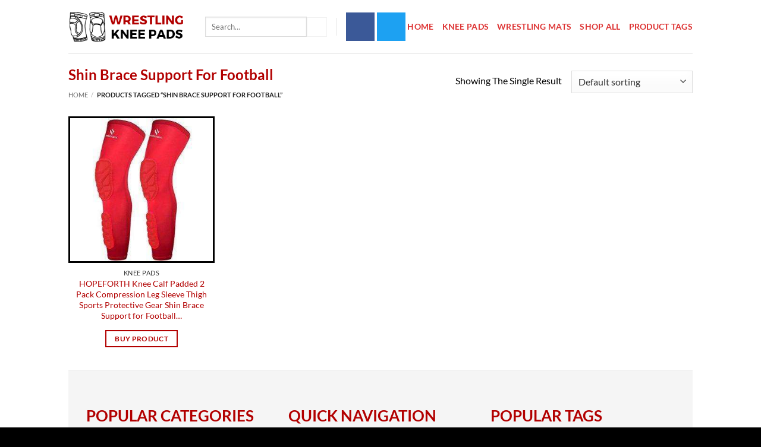

--- FILE ---
content_type: text/html; charset=UTF-8
request_url: https://wrestlingkneepads.us/product-tag/shin-brace-support-for-football/
body_size: 26079
content:
<!DOCTYPE html><html lang="en-US" class="loading-site no-js"><head><meta charset="UTF-8" /><link rel="profile" href="https://gmpg.org/xfn/11" /><link rel="pingback" href="https://wrestlingkneepads.us/xmlrpc.php" /><meta name='robots' content='index, follow, max-image-preview:large, max-snippet:-1, max-video-preview:-1' /><meta name="viewport" content="width=device-width, initial-scale=1" /> <!-- This site is optimized with the Yoast SEO plugin v26.6 - https://yoast.com/wordpress/plugins/seo/ --><title>Shop Shin Brace Support for Football Online at Lowest Prices -</title><link rel="stylesheet" id="siteground-optimizer-combined-css-47a3c5d00b72a00bb5e443ca4cd69827" href="https://wrestlingkneepads.us/wp-content/uploads/siteground-optimizer-assets/siteground-optimizer-combined-css-47a3c5d00b72a00bb5e443ca4cd69827.css" media="all" /><meta name="description" content="Shop Shin Brace Support for Football Online at Lowest Prices - Browse all types of Wrestling Knee Pads online USA. Save Up To 50% Off." /><link rel="canonical" href="https://wrestlingkneepads.us/product-tag/shin-brace-support-for-football/" /><meta property="og:locale" content="en_US" /><meta property="og:type" content="article" /><meta property="og:title" content="Shop Shin Brace Support for Football Online at Lowest Prices -" /><meta property="og:description" content="Shop Shin Brace Support for Football Online at Lowest Prices - Browse all types of Wrestling Knee Pads online USA. Save Up To 50% Off." /><meta property="og:url" content="https://wrestlingkneepads.us/product-tag/shin-brace-support-for-football/" /><meta property="og:site_name" content="Buy Wrestling Knee Pads Online USA" /><meta name="twitter:card" content="summary_large_image" /><meta name="twitter:site" content="@webstoreusa" /> <script type="application/ld+json" class="yoast-schema-graph">{"@context":"https://schema.org","@graph":[{"@type":"CollectionPage","@id":"https://wrestlingkneepads.us/product-tag/shin-brace-support-for-football/","url":"https://wrestlingkneepads.us/product-tag/shin-brace-support-for-football/","name":"Shop Shin Brace Support for Football Online at Lowest Prices -","isPartOf":{"@id":"https://wrestlingkneepads.us/#website"},"primaryImageOfPage":{"@id":"https://wrestlingkneepads.us/product-tag/shin-brace-support-for-football/#primaryimage"},"image":{"@id":"https://wrestlingkneepads.us/product-tag/shin-brace-support-for-football/#primaryimage"},"thumbnailUrl":"https://wrestlingkneepads.us/wp-content/uploads/2021/05/HOPEFORTH-Knee-Calf-Padded-2-Pack-Compression-Leg-Sleeve-Thigh-Sports-Protective-Gear-Shin-Brace-Support-for-Football-Basketball-Volleyball-Soccer-Baseball-Tennis-Youth-Kids-Adult-0.jpg","description":"Shop Shin Brace Support for Football Online at Lowest Prices - Browse all types of Wrestling Knee Pads online USA. Save Up To 50% Off.","breadcrumb":{"@id":"https://wrestlingkneepads.us/product-tag/shin-brace-support-for-football/#breadcrumb"},"inLanguage":"en-US"},{"@type":"ImageObject","inLanguage":"en-US","@id":"https://wrestlingkneepads.us/product-tag/shin-brace-support-for-football/#primaryimage","url":"https://wrestlingkneepads.us/wp-content/uploads/2021/05/HOPEFORTH-Knee-Calf-Padded-2-Pack-Compression-Leg-Sleeve-Thigh-Sports-Protective-Gear-Shin-Brace-Support-for-Football-Basketball-Volleyball-Soccer-Baseball-Tennis-Youth-Kids-Adult-0.jpg","contentUrl":"https://wrestlingkneepads.us/wp-content/uploads/2021/05/HOPEFORTH-Knee-Calf-Padded-2-Pack-Compression-Leg-Sleeve-Thigh-Sports-Protective-Gear-Shin-Brace-Support-for-Football-Basketball-Volleyball-Soccer-Baseball-Tennis-Youth-Kids-Adult-0.jpg","width":500,"height":500},{"@type":"BreadcrumbList","@id":"https://wrestlingkneepads.us/product-tag/shin-brace-support-for-football/#breadcrumb","itemListElement":[{"@type":"ListItem","position":1,"name":"Home","item":"https://wrestlingkneepads.us/"},{"@type":"ListItem","position":2,"name":"Shin Brace Support for Football"}]},{"@type":"WebSite","@id":"https://wrestlingkneepads.us/#website","url":"https://wrestlingkneepads.us/","name":"Buy Wrestling Knee Pads Online USA","description":"Buy Wrestling Knee Pads Online USA","publisher":{"@id":"https://wrestlingkneepads.us/#organization"},"potentialAction":[{"@type":"SearchAction","target":{"@type":"EntryPoint","urlTemplate":"https://wrestlingkneepads.us/?s={search_term_string}"},"query-input":{"@type":"PropertyValueSpecification","valueRequired":true,"valueName":"search_term_string"}}],"inLanguage":"en-US"},{"@type":"Organization","@id":"https://wrestlingkneepads.us/#organization","name":"Wrestling Knee Pads USA","url":"https://wrestlingkneepads.us/","logo":{"@type":"ImageObject","inLanguage":"en-US","@id":"https://wrestlingkneepads.us/#/schema/logo/image/","url":"https://wrestlingkneepads.us/wp-content/uploads/2022/08/Wrestling-Knee-Pads-USA.png","contentUrl":"https://wrestlingkneepads.us/wp-content/uploads/2022/08/Wrestling-Knee-Pads-USA.png","width":350,"height":87,"caption":"Wrestling Knee Pads USA"},"image":{"@id":"https://wrestlingkneepads.us/#/schema/logo/image/"},"sameAs":["https://www.facebook.com/onlineshoppingdealsusa","https://x.com/webstoreusa"]}]}</script> <!-- / Yoast SEO plugin. --><link rel='prefetch' href='https://wrestlingkneepads.us/wp-content/themes/flatsome/assets/js/flatsome.js?ver=e2eddd6c228105dac048' /><link rel='prefetch' href='https://wrestlingkneepads.us/wp-content/themes/flatsome/assets/js/chunk.slider.js?ver=3.20.3' /><link rel='prefetch' href='https://wrestlingkneepads.us/wp-content/themes/flatsome/assets/js/chunk.popups.js?ver=3.20.3' /><link rel='prefetch' href='https://wrestlingkneepads.us/wp-content/themes/flatsome/assets/js/chunk.tooltips.js?ver=3.20.3' /><link rel='prefetch' href='https://wrestlingkneepads.us/wp-content/themes/flatsome/assets/js/woocommerce.js?ver=1c9be63d628ff7c3ff4c' /><link rel="alternate" type="application/rss+xml" title="Buy Wrestling Knee Pads Online USA &raquo; Feed" href="https://wrestlingkneepads.us/feed/" /><link rel="alternate" type="application/rss+xml" title="Buy Wrestling Knee Pads Online USA &raquo; Shin Brace Support for Football Tag Feed" href="https://wrestlingkneepads.us/product-tag/shin-brace-support-for-football/feed/" /> <style id='wp-img-auto-sizes-contain-inline-css' type='text/css'> img:is([sizes=auto i],[sizes^="auto," i]){contain-intrinsic-size:3000px 1500px}
/*# sourceURL=wp-img-auto-sizes-contain-inline-css */ </style> <style id='wp-block-library-inline-css' type='text/css'> :root{--wp-block-synced-color:#7a00df;--wp-block-synced-color--rgb:122,0,223;--wp-bound-block-color:var(--wp-block-synced-color);--wp-editor-canvas-background:#ddd;--wp-admin-theme-color:#007cba;--wp-admin-theme-color--rgb:0,124,186;--wp-admin-theme-color-darker-10:#006ba1;--wp-admin-theme-color-darker-10--rgb:0,107,160.5;--wp-admin-theme-color-darker-20:#005a87;--wp-admin-theme-color-darker-20--rgb:0,90,135;--wp-admin-border-width-focus:2px}@media (min-resolution:192dpi){:root{--wp-admin-border-width-focus:1.5px}}.wp-element-button{cursor:pointer}:root .has-very-light-gray-background-color{background-color:#eee}:root .has-very-dark-gray-background-color{background-color:#313131}:root .has-very-light-gray-color{color:#eee}:root .has-very-dark-gray-color{color:#313131}:root .has-vivid-green-cyan-to-vivid-cyan-blue-gradient-background{background:linear-gradient(135deg,#00d084,#0693e3)}:root .has-purple-crush-gradient-background{background:linear-gradient(135deg,#34e2e4,#4721fb 50%,#ab1dfe)}:root .has-hazy-dawn-gradient-background{background:linear-gradient(135deg,#faaca8,#dad0ec)}:root .has-subdued-olive-gradient-background{background:linear-gradient(135deg,#fafae1,#67a671)}:root .has-atomic-cream-gradient-background{background:linear-gradient(135deg,#fdd79a,#004a59)}:root .has-nightshade-gradient-background{background:linear-gradient(135deg,#330968,#31cdcf)}:root .has-midnight-gradient-background{background:linear-gradient(135deg,#020381,#2874fc)}:root{--wp--preset--font-size--normal:16px;--wp--preset--font-size--huge:42px}.has-regular-font-size{font-size:1em}.has-larger-font-size{font-size:2.625em}.has-normal-font-size{font-size:var(--wp--preset--font-size--normal)}.has-huge-font-size{font-size:var(--wp--preset--font-size--huge)}.has-text-align-center{text-align:center}.has-text-align-left{text-align:left}.has-text-align-right{text-align:right}.has-fit-text{white-space:nowrap!important}#end-resizable-editor-section{display:none}.aligncenter{clear:both}.items-justified-left{justify-content:flex-start}.items-justified-center{justify-content:center}.items-justified-right{justify-content:flex-end}.items-justified-space-between{justify-content:space-between}.screen-reader-text{border:0;clip-path:inset(50%);height:1px;margin:-1px;overflow:hidden;padding:0;position:absolute;width:1px;word-wrap:normal!important}.screen-reader-text:focus{background-color:#ddd;clip-path:none;color:#444;display:block;font-size:1em;height:auto;left:5px;line-height:normal;padding:15px 23px 14px;text-decoration:none;top:5px;width:auto;z-index:100000}html :where(.has-border-color){border-style:solid}html :where([style*=border-top-color]){border-top-style:solid}html :where([style*=border-right-color]){border-right-style:solid}html :where([style*=border-bottom-color]){border-bottom-style:solid}html :where([style*=border-left-color]){border-left-style:solid}html :where([style*=border-width]){border-style:solid}html :where([style*=border-top-width]){border-top-style:solid}html :where([style*=border-right-width]){border-right-style:solid}html :where([style*=border-bottom-width]){border-bottom-style:solid}html :where([style*=border-left-width]){border-left-style:solid}html :where(img[class*=wp-image-]){height:auto;max-width:100%}:where(figure){margin:0 0 1em}html :where(.is-position-sticky){--wp-admin--admin-bar--position-offset:var(--wp-admin--admin-bar--height,0px)}@media screen and (max-width:600px){html :where(.is-position-sticky){--wp-admin--admin-bar--position-offset:0px}}
/*# sourceURL=wp-block-library-inline-css */ </style> <style id='global-styles-inline-css' type='text/css'> :root{--wp--preset--aspect-ratio--square: 1;--wp--preset--aspect-ratio--4-3: 4/3;--wp--preset--aspect-ratio--3-4: 3/4;--wp--preset--aspect-ratio--3-2: 3/2;--wp--preset--aspect-ratio--2-3: 2/3;--wp--preset--aspect-ratio--16-9: 16/9;--wp--preset--aspect-ratio--9-16: 9/16;--wp--preset--color--black: #000000;--wp--preset--color--cyan-bluish-gray: #abb8c3;--wp--preset--color--white: #ffffff;--wp--preset--color--pale-pink: #f78da7;--wp--preset--color--vivid-red: #cf2e2e;--wp--preset--color--luminous-vivid-orange: #ff6900;--wp--preset--color--luminous-vivid-amber: #fcb900;--wp--preset--color--light-green-cyan: #7bdcb5;--wp--preset--color--vivid-green-cyan: #00d084;--wp--preset--color--pale-cyan-blue: #8ed1fc;--wp--preset--color--vivid-cyan-blue: #0693e3;--wp--preset--color--vivid-purple: #9b51e0;--wp--preset--color--primary: #b20000;--wp--preset--color--secondary: #ffffff;--wp--preset--color--success: #627D47;--wp--preset--color--alert: #fd6f5e;--wp--preset--gradient--vivid-cyan-blue-to-vivid-purple: linear-gradient(135deg,rgb(6,147,227) 0%,rgb(155,81,224) 100%);--wp--preset--gradient--light-green-cyan-to-vivid-green-cyan: linear-gradient(135deg,rgb(122,220,180) 0%,rgb(0,208,130) 100%);--wp--preset--gradient--luminous-vivid-amber-to-luminous-vivid-orange: linear-gradient(135deg,rgb(252,185,0) 0%,rgb(255,105,0) 100%);--wp--preset--gradient--luminous-vivid-orange-to-vivid-red: linear-gradient(135deg,rgb(255,105,0) 0%,rgb(207,46,46) 100%);--wp--preset--gradient--very-light-gray-to-cyan-bluish-gray: linear-gradient(135deg,rgb(238,238,238) 0%,rgb(169,184,195) 100%);--wp--preset--gradient--cool-to-warm-spectrum: linear-gradient(135deg,rgb(74,234,220) 0%,rgb(151,120,209) 20%,rgb(207,42,186) 40%,rgb(238,44,130) 60%,rgb(251,105,98) 80%,rgb(254,248,76) 100%);--wp--preset--gradient--blush-light-purple: linear-gradient(135deg,rgb(255,206,236) 0%,rgb(152,150,240) 100%);--wp--preset--gradient--blush-bordeaux: linear-gradient(135deg,rgb(254,205,165) 0%,rgb(254,45,45) 50%,rgb(107,0,62) 100%);--wp--preset--gradient--luminous-dusk: linear-gradient(135deg,rgb(255,203,112) 0%,rgb(199,81,192) 50%,rgb(65,88,208) 100%);--wp--preset--gradient--pale-ocean: linear-gradient(135deg,rgb(255,245,203) 0%,rgb(182,227,212) 50%,rgb(51,167,181) 100%);--wp--preset--gradient--electric-grass: linear-gradient(135deg,rgb(202,248,128) 0%,rgb(113,206,126) 100%);--wp--preset--gradient--midnight: linear-gradient(135deg,rgb(2,3,129) 0%,rgb(40,116,252) 100%);--wp--preset--font-size--small: 13px;--wp--preset--font-size--medium: 20px;--wp--preset--font-size--large: 36px;--wp--preset--font-size--x-large: 42px;--wp--preset--spacing--20: 0.44rem;--wp--preset--spacing--30: 0.67rem;--wp--preset--spacing--40: 1rem;--wp--preset--spacing--50: 1.5rem;--wp--preset--spacing--60: 2.25rem;--wp--preset--spacing--70: 3.38rem;--wp--preset--spacing--80: 5.06rem;--wp--preset--shadow--natural: 6px 6px 9px rgba(0, 0, 0, 0.2);--wp--preset--shadow--deep: 12px 12px 50px rgba(0, 0, 0, 0.4);--wp--preset--shadow--sharp: 6px 6px 0px rgba(0, 0, 0, 0.2);--wp--preset--shadow--outlined: 6px 6px 0px -3px rgb(255, 255, 255), 6px 6px rgb(0, 0, 0);--wp--preset--shadow--crisp: 6px 6px 0px rgb(0, 0, 0);}:where(body) { margin: 0; }.wp-site-blocks > .alignleft { float: left; margin-right: 2em; }.wp-site-blocks > .alignright { float: right; margin-left: 2em; }.wp-site-blocks > .aligncenter { justify-content: center; margin-left: auto; margin-right: auto; }:where(.is-layout-flex){gap: 0.5em;}:where(.is-layout-grid){gap: 0.5em;}.is-layout-flow > .alignleft{float: left;margin-inline-start: 0;margin-inline-end: 2em;}.is-layout-flow > .alignright{float: right;margin-inline-start: 2em;margin-inline-end: 0;}.is-layout-flow > .aligncenter{margin-left: auto !important;margin-right: auto !important;}.is-layout-constrained > .alignleft{float: left;margin-inline-start: 0;margin-inline-end: 2em;}.is-layout-constrained > .alignright{float: right;margin-inline-start: 2em;margin-inline-end: 0;}.is-layout-constrained > .aligncenter{margin-left: auto !important;margin-right: auto !important;}.is-layout-constrained > :where(:not(.alignleft):not(.alignright):not(.alignfull)){margin-left: auto !important;margin-right: auto !important;}body .is-layout-flex{display: flex;}.is-layout-flex{flex-wrap: wrap;align-items: center;}.is-layout-flex > :is(*, div){margin: 0;}body .is-layout-grid{display: grid;}.is-layout-grid > :is(*, div){margin: 0;}body{padding-top: 0px;padding-right: 0px;padding-bottom: 0px;padding-left: 0px;}a:where(:not(.wp-element-button)){text-decoration: none;}:root :where(.wp-element-button, .wp-block-button__link){background-color: #32373c;border-width: 0;color: #fff;font-family: inherit;font-size: inherit;font-style: inherit;font-weight: inherit;letter-spacing: inherit;line-height: inherit;padding-top: calc(0.667em + 2px);padding-right: calc(1.333em + 2px);padding-bottom: calc(0.667em + 2px);padding-left: calc(1.333em + 2px);text-decoration: none;text-transform: inherit;}.has-black-color{color: var(--wp--preset--color--black) !important;}.has-cyan-bluish-gray-color{color: var(--wp--preset--color--cyan-bluish-gray) !important;}.has-white-color{color: var(--wp--preset--color--white) !important;}.has-pale-pink-color{color: var(--wp--preset--color--pale-pink) !important;}.has-vivid-red-color{color: var(--wp--preset--color--vivid-red) !important;}.has-luminous-vivid-orange-color{color: var(--wp--preset--color--luminous-vivid-orange) !important;}.has-luminous-vivid-amber-color{color: var(--wp--preset--color--luminous-vivid-amber) !important;}.has-light-green-cyan-color{color: var(--wp--preset--color--light-green-cyan) !important;}.has-vivid-green-cyan-color{color: var(--wp--preset--color--vivid-green-cyan) !important;}.has-pale-cyan-blue-color{color: var(--wp--preset--color--pale-cyan-blue) !important;}.has-vivid-cyan-blue-color{color: var(--wp--preset--color--vivid-cyan-blue) !important;}.has-vivid-purple-color{color: var(--wp--preset--color--vivid-purple) !important;}.has-primary-color{color: var(--wp--preset--color--primary) !important;}.has-secondary-color{color: var(--wp--preset--color--secondary) !important;}.has-success-color{color: var(--wp--preset--color--success) !important;}.has-alert-color{color: var(--wp--preset--color--alert) !important;}.has-black-background-color{background-color: var(--wp--preset--color--black) !important;}.has-cyan-bluish-gray-background-color{background-color: var(--wp--preset--color--cyan-bluish-gray) !important;}.has-white-background-color{background-color: var(--wp--preset--color--white) !important;}.has-pale-pink-background-color{background-color: var(--wp--preset--color--pale-pink) !important;}.has-vivid-red-background-color{background-color: var(--wp--preset--color--vivid-red) !important;}.has-luminous-vivid-orange-background-color{background-color: var(--wp--preset--color--luminous-vivid-orange) !important;}.has-luminous-vivid-amber-background-color{background-color: var(--wp--preset--color--luminous-vivid-amber) !important;}.has-light-green-cyan-background-color{background-color: var(--wp--preset--color--light-green-cyan) !important;}.has-vivid-green-cyan-background-color{background-color: var(--wp--preset--color--vivid-green-cyan) !important;}.has-pale-cyan-blue-background-color{background-color: var(--wp--preset--color--pale-cyan-blue) !important;}.has-vivid-cyan-blue-background-color{background-color: var(--wp--preset--color--vivid-cyan-blue) !important;}.has-vivid-purple-background-color{background-color: var(--wp--preset--color--vivid-purple) !important;}.has-primary-background-color{background-color: var(--wp--preset--color--primary) !important;}.has-secondary-background-color{background-color: var(--wp--preset--color--secondary) !important;}.has-success-background-color{background-color: var(--wp--preset--color--success) !important;}.has-alert-background-color{background-color: var(--wp--preset--color--alert) !important;}.has-black-border-color{border-color: var(--wp--preset--color--black) !important;}.has-cyan-bluish-gray-border-color{border-color: var(--wp--preset--color--cyan-bluish-gray) !important;}.has-white-border-color{border-color: var(--wp--preset--color--white) !important;}.has-pale-pink-border-color{border-color: var(--wp--preset--color--pale-pink) !important;}.has-vivid-red-border-color{border-color: var(--wp--preset--color--vivid-red) !important;}.has-luminous-vivid-orange-border-color{border-color: var(--wp--preset--color--luminous-vivid-orange) !important;}.has-luminous-vivid-amber-border-color{border-color: var(--wp--preset--color--luminous-vivid-amber) !important;}.has-light-green-cyan-border-color{border-color: var(--wp--preset--color--light-green-cyan) !important;}.has-vivid-green-cyan-border-color{border-color: var(--wp--preset--color--vivid-green-cyan) !important;}.has-pale-cyan-blue-border-color{border-color: var(--wp--preset--color--pale-cyan-blue) !important;}.has-vivid-cyan-blue-border-color{border-color: var(--wp--preset--color--vivid-cyan-blue) !important;}.has-vivid-purple-border-color{border-color: var(--wp--preset--color--vivid-purple) !important;}.has-primary-border-color{border-color: var(--wp--preset--color--primary) !important;}.has-secondary-border-color{border-color: var(--wp--preset--color--secondary) !important;}.has-success-border-color{border-color: var(--wp--preset--color--success) !important;}.has-alert-border-color{border-color: var(--wp--preset--color--alert) !important;}.has-vivid-cyan-blue-to-vivid-purple-gradient-background{background: var(--wp--preset--gradient--vivid-cyan-blue-to-vivid-purple) !important;}.has-light-green-cyan-to-vivid-green-cyan-gradient-background{background: var(--wp--preset--gradient--light-green-cyan-to-vivid-green-cyan) !important;}.has-luminous-vivid-amber-to-luminous-vivid-orange-gradient-background{background: var(--wp--preset--gradient--luminous-vivid-amber-to-luminous-vivid-orange) !important;}.has-luminous-vivid-orange-to-vivid-red-gradient-background{background: var(--wp--preset--gradient--luminous-vivid-orange-to-vivid-red) !important;}.has-very-light-gray-to-cyan-bluish-gray-gradient-background{background: var(--wp--preset--gradient--very-light-gray-to-cyan-bluish-gray) !important;}.has-cool-to-warm-spectrum-gradient-background{background: var(--wp--preset--gradient--cool-to-warm-spectrum) !important;}.has-blush-light-purple-gradient-background{background: var(--wp--preset--gradient--blush-light-purple) !important;}.has-blush-bordeaux-gradient-background{background: var(--wp--preset--gradient--blush-bordeaux) !important;}.has-luminous-dusk-gradient-background{background: var(--wp--preset--gradient--luminous-dusk) !important;}.has-pale-ocean-gradient-background{background: var(--wp--preset--gradient--pale-ocean) !important;}.has-electric-grass-gradient-background{background: var(--wp--preset--gradient--electric-grass) !important;}.has-midnight-gradient-background{background: var(--wp--preset--gradient--midnight) !important;}.has-small-font-size{font-size: var(--wp--preset--font-size--small) !important;}.has-medium-font-size{font-size: var(--wp--preset--font-size--medium) !important;}.has-large-font-size{font-size: var(--wp--preset--font-size--large) !important;}.has-x-large-font-size{font-size: var(--wp--preset--font-size--x-large) !important;}
/*# sourceURL=global-styles-inline-css */ </style> <style id='woocommerce-inline-inline-css' type='text/css'> .woocommerce form .form-row .required { visibility: visible; }
/*# sourceURL=woocommerce-inline-inline-css */ </style> <style id='flatsome-main-inline-css' type='text/css'> @font-face {
 font-family: "fl-icons";
 font-display: block;
 src: url(https://wrestlingkneepads.us/wp-content/themes/flatsome/assets/css/icons/fl-icons.eot?v=3.20.3);
 src:
 url(https://wrestlingkneepads.us/wp-content/themes/flatsome/assets/css/icons/fl-icons.eot#iefix?v=3.20.3) format("embedded-opentype"),
 url(https://wrestlingkneepads.us/wp-content/themes/flatsome/assets/css/icons/fl-icons.woff2?v=3.20.3) format("woff2"),
 url(https://wrestlingkneepads.us/wp-content/themes/flatsome/assets/css/icons/fl-icons.ttf?v=3.20.3) format("truetype"),
 url(https://wrestlingkneepads.us/wp-content/themes/flatsome/assets/css/icons/fl-icons.woff?v=3.20.3) format("woff"),
 url(https://wrestlingkneepads.us/wp-content/themes/flatsome/assets/css/icons/fl-icons.svg?v=3.20.3#fl-icons) format("svg");
 }
/*# sourceURL=flatsome-main-inline-css */ </style> <script type="text/javascript" src="https://wrestlingkneepads.us/wp-includes/js/jquery/jquery.min.js" id="jquery-core-js"></script> <script type="text/javascript" id="wc-add-to-cart-js-extra"> /* <![CDATA[ */
var wc_add_to_cart_params = {"ajax_url":"/wp-admin/admin-ajax.php","wc_ajax_url":"/?wc-ajax=%%endpoint%%","i18n_view_cart":"View cart","cart_url":"https://wrestlingkneepads.us","is_cart":"","cart_redirect_after_add":"no"};
//# sourceURL=wc-add-to-cart-js-extra
/* ]]> */ </script> <!-- start Simple Custom CSS and JS --> <style type="text/css"> .absolute-footer.dark {
 color: #FFFF;
}
.product img {
border: 3px solid #000000;
}
.shop-page-title { text-transform: capitalize; }
.term-description:nth-child(1) {
 display:none;
}</style> <!-- end Simple Custom CSS and JS --> <!-- start Simple Custom CSS and JS --> <style type="text/css"> .tagged_as a::after{
 content:", ";
}
.tagged_as{
 display:block;
 max-width:80%;
 margin:10px auto;
}
.tagged_as a.pview{
 color:#333;
 font-weight:bold;
 display:none;
 border:1px solid #333;
 padding:2px 5px;
}
.tagged_as a.pview::after{
 display:none;
}
@media (max-width:500px){
.tagged_as a:nth-of-type(1n+4) {
 display: none;
 } 
 .tagged_as a.pview{
 display:inline;
 }
} </style> <!-- end Simple Custom CSS and JS --> <style type="text/css"> ul.cnss-social-icon li.cn-fa-icon a:hover{color:#ffffff!important;} </style><!-- Google tag (gtag.js) --> <script async src="https://www.googletagmanager.com/gtag/js?id=G-YFQCRK4DQ4"></script> <script> window.dataLayer = window.dataLayer || [];
 function gtag(){dataLayer.push(arguments);}
 gtag('js', new Date());
 gtag('config', 'G-YFQCRK4DQ4'); </script> <noscript><style>.woocommerce-product-gallery{ opacity: 1 !important; }</style></noscript><link rel="icon" href="https://wrestlingkneepads.us/wp-content/uploads/2021/03/cropped-download-32x32.png" sizes="32x32" /><link rel="icon" href="https://wrestlingkneepads.us/wp-content/uploads/2021/03/cropped-download-192x192.png" sizes="192x192" /><link rel="apple-touch-icon" href="https://wrestlingkneepads.us/wp-content/uploads/2021/03/cropped-download-180x180.png" /><meta name="msapplication-TileImage" content="https://wrestlingkneepads.us/wp-content/uploads/2021/03/cropped-download-270x270.png" /> <style id="custom-css" type="text/css">:root {--primary-color: #b20000;--fs-color-primary: #b20000;--fs-color-secondary: #ffffff;--fs-color-success: #627D47;--fs-color-alert: #fd6f5e;--fs-color-base: #000000;--fs-experimental-link-color: #b20000;--fs-experimental-link-color-hover: #111111;}.tooltipster-base {--tooltip-color: #ffffff;--tooltip-bg-color: #000;}.off-canvas-right .mfp-content, .off-canvas-left .mfp-content {--drawer-width: 300px;}.off-canvas .mfp-content.off-canvas-cart {--drawer-width: 360px;}.header-main{height: 90px}#logo img{max-height: 90px}#logo{width:200px;}.header-top{min-height: 30px}.transparent .header-main{height: 90px}.transparent #logo img{max-height: 90px}.has-transparent + .page-title:first-of-type,.has-transparent + #main > .page-title,.has-transparent + #main > div > .page-title,.has-transparent + #main .page-header-wrapper:first-of-type .page-title{padding-top: 90px;}.header.show-on-scroll,.stuck .header-main{height:70px!important}.stuck #logo img{max-height: 70px!important}.header-bottom {background-color: #f1f1f1}.header-main .nav > li > a{line-height: 16px }@media (max-width: 549px) {.header-main{height: 70px}#logo img{max-height: 70px}}h1,h2,h3,h4,h5,h6,.heading-font{color: #b20000;}body{font-family: Lato, sans-serif;}body {font-weight: 400;font-style: normal;}.nav > li > a {font-family: Lato, sans-serif;}.mobile-sidebar-levels-2 .nav > li > ul > li > a {font-family: Lato, sans-serif;}.nav > li > a,.mobile-sidebar-levels-2 .nav > li > ul > li > a {font-weight: 700;font-style: normal;}h1,h2,h3,h4,h5,h6,.heading-font, .off-canvas-center .nav-sidebar.nav-vertical > li > a{font-family: Lato, sans-serif;}h1,h2,h3,h4,h5,h6,.heading-font,.banner h1,.banner h2 {font-weight: 700;font-style: normal;}.alt-font{font-family: "Dancing Script", sans-serif;}.alt-font {font-weight: 400!important;font-style: normal!important;}.header:not(.transparent) .header-nav-main.nav > li > a {color: #dd3333;}.header:not(.transparent) .header-nav-main.nav > li > a:hover,.header:not(.transparent) .header-nav-main.nav > li.active > a,.header:not(.transparent) .header-nav-main.nav > li.current > a,.header:not(.transparent) .header-nav-main.nav > li > a.active,.header:not(.transparent) .header-nav-main.nav > li > a.current{color: #000000;}.header-nav-main.nav-line-bottom > li > a:before,.header-nav-main.nav-line-grow > li > a:before,.header-nav-main.nav-line > li > a:before,.header-nav-main.nav-box > li > a:hover,.header-nav-main.nav-box > li.active > a,.header-nav-main.nav-pills > li > a:hover,.header-nav-main.nav-pills > li.active > a{color:#FFF!important;background-color: #000000;}.current .breadcrumb-step, [data-icon-label]:after, .button#place_order,.button.checkout,.checkout-button,.single_add_to_cart_button.button, .sticky-add-to-cart-select-options-button{background-color: #b20000!important }.has-equal-box-heights .box-image {padding-top: 100%;}.star-rating span:before,.star-rating:before, .woocommerce-page .star-rating:before, .stars a:hover:after, .stars a.active:after{color: #000000}@media screen and (min-width: 550px){.products .box-vertical .box-image{min-width: 300px!important;width: 300px!important;}}.absolute-footer, html{background-color: #000000}.nav-vertical-fly-out > li + li {border-top-width: 1px; border-top-style: solid;}.label-new.menu-item > a:after{content:"New";}.label-hot.menu-item > a:after{content:"Hot";}.label-sale.menu-item > a:after{content:"Sale";}.label-popular.menu-item > a:after{content:"Popular";}</style><style id="kirki-inline-styles">/* latin-ext */
@font-face {
 font-family: 'Lato';
 font-style: normal;
 font-weight: 400;
 font-display: swap;
 src: url(https://wrestlingkneepads.us/wp-content/fonts/lato/S6uyw4BMUTPHjxAwXjeu.woff2) format('woff2');
 unicode-range: U+0100-02BA, U+02BD-02C5, U+02C7-02CC, U+02CE-02D7, U+02DD-02FF, U+0304, U+0308, U+0329, U+1D00-1DBF, U+1E00-1E9F, U+1EF2-1EFF, U+2020, U+20A0-20AB, U+20AD-20C0, U+2113, U+2C60-2C7F, U+A720-A7FF;
}
/* latin */
@font-face {
 font-family: 'Lato';
 font-style: normal;
 font-weight: 400;
 font-display: swap;
 src: url(https://wrestlingkneepads.us/wp-content/fonts/lato/S6uyw4BMUTPHjx4wXg.woff2) format('woff2');
 unicode-range: U+0000-00FF, U+0131, U+0152-0153, U+02BB-02BC, U+02C6, U+02DA, U+02DC, U+0304, U+0308, U+0329, U+2000-206F, U+20AC, U+2122, U+2191, U+2193, U+2212, U+2215, U+FEFF, U+FFFD;
}
/* latin-ext */
@font-face {
 font-family: 'Lato';
 font-style: normal;
 font-weight: 700;
 font-display: swap;
 src: url(https://wrestlingkneepads.us/wp-content/fonts/lato/S6u9w4BMUTPHh6UVSwaPGR_p.woff2) format('woff2');
 unicode-range: U+0100-02BA, U+02BD-02C5, U+02C7-02CC, U+02CE-02D7, U+02DD-02FF, U+0304, U+0308, U+0329, U+1D00-1DBF, U+1E00-1E9F, U+1EF2-1EFF, U+2020, U+20A0-20AB, U+20AD-20C0, U+2113, U+2C60-2C7F, U+A720-A7FF;
}
/* latin */
@font-face {
 font-family: 'Lato';
 font-style: normal;
 font-weight: 700;
 font-display: swap;
 src: url(https://wrestlingkneepads.us/wp-content/fonts/lato/S6u9w4BMUTPHh6UVSwiPGQ.woff2) format('woff2');
 unicode-range: U+0000-00FF, U+0131, U+0152-0153, U+02BB-02BC, U+02C6, U+02DA, U+02DC, U+0304, U+0308, U+0329, U+2000-206F, U+20AC, U+2122, U+2191, U+2193, U+2212, U+2215, U+FEFF, U+FFFD;
}/* vietnamese */
@font-face {
 font-family: 'Dancing Script';
 font-style: normal;
 font-weight: 400;
 font-display: swap;
 src: url(https://wrestlingkneepads.us/wp-content/fonts/dancing-script/If2cXTr6YS-zF4S-kcSWSVi_sxjsohD9F50Ruu7BMSo3Rep8ltA.woff2) format('woff2');
 unicode-range: U+0102-0103, U+0110-0111, U+0128-0129, U+0168-0169, U+01A0-01A1, U+01AF-01B0, U+0300-0301, U+0303-0304, U+0308-0309, U+0323, U+0329, U+1EA0-1EF9, U+20AB;
}
/* latin-ext */
@font-face {
 font-family: 'Dancing Script';
 font-style: normal;
 font-weight: 400;
 font-display: swap;
 src: url(https://wrestlingkneepads.us/wp-content/fonts/dancing-script/If2cXTr6YS-zF4S-kcSWSVi_sxjsohD9F50Ruu7BMSo3ROp8ltA.woff2) format('woff2');
 unicode-range: U+0100-02BA, U+02BD-02C5, U+02C7-02CC, U+02CE-02D7, U+02DD-02FF, U+0304, U+0308, U+0329, U+1D00-1DBF, U+1E00-1E9F, U+1EF2-1EFF, U+2020, U+20A0-20AB, U+20AD-20C0, U+2113, U+2C60-2C7F, U+A720-A7FF;
}
/* latin */
@font-face {
 font-family: 'Dancing Script';
 font-style: normal;
 font-weight: 400;
 font-display: swap;
 src: url(https://wrestlingkneepads.us/wp-content/fonts/dancing-script/If2cXTr6YS-zF4S-kcSWSVi_sxjsohD9F50Ruu7BMSo3Sup8.woff2) format('woff2');
 unicode-range: U+0000-00FF, U+0131, U+0152-0153, U+02BB-02BC, U+02C6, U+02DA, U+02DC, U+0304, U+0308, U+0329, U+2000-206F, U+20AC, U+2122, U+2191, U+2193, U+2212, U+2215, U+FEFF, U+FFFD;
}</style></head><body data-rsssl=1 class="archive tax-product_tag term-shin-brace-support-for-football term-1036 wp-theme-flatsome wp-child-theme-flatsome-child theme-flatsome woocommerce woocommerce-page woocommerce-no-js lightbox nav-dropdown-has-arrow nav-dropdown-has-shadow nav-dropdown-has-border"> <a class="skip-link screen-reader-text" href="#main">Skip to content</a><div id="wrapper"><header id="header" class="header has-sticky sticky-jump"><div class="header-wrapper"><div id="masthead" class="header-main "><div class="header-inner flex-row container logo-left medium-logo-center" role="navigation"> <!-- Logo --><div id="logo" class="flex-col logo"> <!-- Header logo --> <a href="https://wrestlingkneepads.us/" title="Buy Wrestling Knee Pads Online USA - Buy Wrestling Knee Pads Online USA" rel="home follow noopener noreferrer" data-wpel-link="internal" target="_self"> <img width="350" height="87" src="https://wrestlingkneepads.us/wp-content/uploads/2021/03/download.png" class="header_logo header-logo" alt="Buy Wrestling Knee Pads Online USA"/><img  width="350" height="87" src="https://wrestlingkneepads.us/wp-content/uploads/2021/03/download.png" class="header-logo-dark" alt="Buy Wrestling Knee Pads Online USA"/></a></div> <!-- Mobile Left Elements --><div class="flex-col show-for-medium flex-left"><ul class="mobile-nav nav nav-left "><li class="nav-icon has-icon"> <a href="#" class="is-small" data-open="#main-menu" data-pos="left" data-bg="main-menu-overlay" role="button" aria-label="Menu" aria-controls="main-menu" aria-expanded="false" aria-haspopup="dialog" data-flatsome-role-button=""> <i class="icon-menu" aria-hidden="true"></i> </a></li></ul></div> <!-- Left Elements --><div class="flex-col hide-for-medium flex-left
 flex-grow"><ul class="header-nav header-nav-main nav nav-left  nav-size-medium nav-uppercase" ><li class="header-search-form search-form html relative has-icon"><div class="header-search-form-wrapper"><div class="searchform-wrapper ux-search-box relative is-normal"><form role="search" method="get" class="searchform" action="https://wrestlingkneepads.us/"><div class="flex-row relative"><div class="flex-col flex-grow"> <label class="screen-reader-text" for="woocommerce-product-search-field-0">Search for:</label> <input type="search" id="woocommerce-product-search-field-0" class="search-field mb-0" placeholder="Search&hellip;" value="" name="s" /> <input type="hidden" name="post_type" value="product" /></div><div class="flex-col"> <button type="submit" value="Search" class="ux-search-submit submit-button secondary button  icon mb-0" aria-label="Submit"> <i class="icon-search" aria-hidden="true"></i> </button></div></div><div class="live-search-results text-left z-top"></div></form></div></div></li><li class="header-divider"></li><li class="html custom html_topbar_left"><ul id="" class="cnss-social-icon " style="text-align:center; text-align:-webkit-center; align-self:center; margin: 0 auto;"><li class="cn-fa-facebook cn-fa-icon " style="display:inline-block;"><a class="cnss-facebook-square" target="_blank" href="https://www.facebook.com/onlineshoppingdealsusa" title="Facebook" style="width:48px;height:48px;padding:8px 0;margin:2px;color: #ffffff;border-radius: 0%;" data-wpel-link="external" rel="follow external noopener noreferrer"><i title="Facebook" style="font-size:32px;" class="fab fa-facebook-square"></i></a></li><li class="cn-fa-twitter cn-fa-icon " style="display:inline-block;"><a class="cnss-twitter-square" target="_blank" href="https://x.com/webstoreusa" title="Twitter" style="width:48px;height:48px;padding:8px 0;margin:2px;color: #ffffff;border-radius: 0%;" data-wpel-link="external" rel="follow external noopener noreferrer"><i title="Twitter" style="font-size:32px;" class="fab fa-twitter-square"></i></a></li></ul></li></ul></div> <!-- Right Elements --><div class="flex-col hide-for-medium flex-right"><ul class="header-nav header-nav-main nav nav-right  nav-size-medium nav-uppercase"><li id="menu-item-64" class="menu-item menu-item-type-post_type menu-item-object-page menu-item-home menu-item-64 menu-item-design-default"><a href="https://wrestlingkneepads.us/" class="nav-top-link" data-wpel-link="internal" target="_self" rel="follow noopener noreferrer">Home</a></li><li id="menu-item-65" class="menu-item menu-item-type-custom menu-item-object-custom menu-item-65 menu-item-design-default"><a href="https://wrestlingkneepads.us/product-category/knee-pads/" class="nav-top-link" data-wpel-link="internal" target="_self" rel="follow noopener noreferrer">Knee Pads</a></li><li id="menu-item-3322" class="menu-item menu-item-type-custom menu-item-object-custom menu-item-3322 menu-item-design-default"><a href="https://wrestlingkneepads.us/product-category/wrestling-mats/" class="nav-top-link" data-wpel-link="internal" target="_self" rel="follow noopener noreferrer">Wrestling Mats</a></li><li id="menu-item-63" class="menu-item menu-item-type-post_type menu-item-object-page menu-item-63 menu-item-design-default"><a href="https://wrestlingkneepads.us/shop/" class="nav-top-link" data-wpel-link="internal" target="_self" rel="follow noopener noreferrer">Shop All</a></li><li id="menu-item-62" class="menu-item menu-item-type-post_type menu-item-object-page menu-item-62 menu-item-design-default"><a href="https://wrestlingkneepads.us/product-tags/" class="nav-top-link" data-wpel-link="internal" target="_self" rel="follow noopener noreferrer">Product Tags</a></li></ul></div> <!-- Mobile Right Elements --><div class="flex-col show-for-medium flex-right"><ul class="mobile-nav nav nav-right "></ul></div></div><div class="container"><div class="top-divider full-width"></div></div></div><div class="header-bg-container fill"><div class="header-bg-image fill"></div><div class="header-bg-color fill"></div></div></div></header><div class="shop-page-title category-page-title page-title "><div class="page-title-inner flex-row  medium-flex-wrap container"><div class="flex-col flex-grow medium-text-center"><h1 class="shop-page-title is-xlarge">Shin Brace Support for Football</h1><div class="is-xsmall"><nav class="woocommerce-breadcrumb breadcrumbs uppercase" aria-label="Breadcrumb"><a href="https://wrestlingkneepads.us" data-wpel-link="internal" target="_self" rel="follow noopener noreferrer">Home</a> <span class="divider">&#47;</span> Products tagged &ldquo;Shin Brace Support for Football&rdquo;</nav></div></div><div class="flex-col medium-text-center"><p class="woocommerce-result-count hide-for-medium" role="alert" aria-relevant="all" > Showing the single result</p><form class="woocommerce-ordering" method="get"> <select
 name="orderby"
 class="orderby"
 aria-label="Shop order"
 ><option value="menu_order"  selected='selected'>Default sorting</option><option value="popularity" >Sort by popularity</option><option value="date" >Sort by latest</option><option value="price" >Sort by price: low to high</option><option value="price-desc" >Sort by price: high to low</option> </select> <input type="hidden" name="paged" value="1" /></form></div></div></div><main id="main" class=""><div class="row category-page-row"><div class="col large-12"><div class="woocommerce-notices-wrapper"></div><div class="products row row-small large-columns-4 medium-columns-3 small-columns-2 has-equal-box-heights equalize-box"><div class="product-small col has-hover product type-product post-1313 status-publish first instock product_cat-knee-pads product_tag-10-best-wrestling-knee-pads product_tag-amazon-wrestler-knee-pads product_tag-amazon-youth-wrestling-knee-pads product_tag-athletic-knee-pads product_tag-basketball-arm-sleeves-and-knee-pads product_tag-best-knee-brace-for-wrestling product_tag-best-knee-pad-wrestling product_tag-best-knee-pads-for-bjj-and-wrestling product_tag-best-knee-pads-for-wrestling-practice product_tag-best-knee-pads-wrestling product_tag-best-knee-sleeves-for-wrestling product_tag-best-rated-wrestling-knee-pads product_tag-best-wrestling-bjj-knee-pads product_tag-best-wrestling-knee-pads product_tag-best-wrestling-knee-pads-2018 product_tag-best-wrestling-knee-pads-2019 product_tag-best-wrestling-knee-pads-2020 product_tag-best-wrestling-knee-pads-2021 product_tag-best-wrestling-knee-pads-for-youth product_tag-best-wrestling-knee-pads-review product_tag-best-wrestling-knee-pads-youth product_tag-best-wrestling-youth-knee-pads product_tag-best-youth-wrestling-knee-pad product_tag-best-youth-wrestling-knee-pads product_tag-breathable-wrestling-knee-pads product_tag-buy-wrestling-knee-pads product_tag-buy-wrestling-knee-pads-online product_tag-buy-wrestling-knee-pads-online-usa product_tag-can-i-wash-my-wrestling-knee-pads product_tag-can-you-use-volleyball-knee-pads-for-wrestling product_tag-compression-knee-pad-sleeve product_tag-compression-knee-pads-for-wrestling product_tag-compression-leg-sleeve product_tag-compression-leg-sleeves product_tag-compressions-knee-pads-in-wrestling product_tag-do-wrestling-knee-pads-work-fo-martial-arts product_tag-do-you-need-knee-pads-for-wrestling product_tag-double-knee-pads-wrestling product_tag-female-knee-pads-for-wrestling product_tag-football-compression-knee-sleeve product_tag-full-leg-knee-pads-wrestling product_tag-full-leg-sleeve-with-knee-pad product_tag-good-knee-pads-for-wrestling product_tag-good-wrestling-knee-pads product_tag-hopeforth product_tag-hopeforth-knee-calf product_tag-hopeforth-padded-compression-leg-sleeve product_tag-how-much-are-wrestling-knee-pads product_tag-how-to-clean-wrestling-knee-pads product_tag-how-to-get-smell-out-of-wrestling-knee-pads product_tag-how-to-make-wrestling-knee-pads product_tag-how-to-measure-for-wrestling-knee-pads product_tag-how-to-shrink-a-wrestling-knee-pad product_tag-how-to-size-wrestling-knee-pads product_tag-how-to-wash-wrestling-knee-pads product_tag-kids-wrestling-knee-pads product_tag-knee-and-elbow-pads-for-wrestling product_tag-knee-and-elbow-pads-pro-wrestling product_tag-knee-brace product_tag-knee-braces product_tag-knee-calf product_tag-knee-calf-padded product_tag-knee-pad-brands product_tag-knee-pad-compression-sleeve product_tag-knee-pad-covers-wrestling product_tag-knee-pad-design product_tag-knee-pad-wrestling-impact product_tag-knee-pads product_tag-knee-pads-for-wrestling-for-your-legs product_tag-knee-pads-for-wrestling-reviews product_tag-knee-pads-online product_tag-knee-pads-online-usa product_tag-knee-shin-padded-sleeve product_tag-kneepad product_tag-kneepads-basketball product_tag-leg-sleeve product_tag-leg-sleeve-knee-pad-wrestling product_tag-leg-sleeve-wrestling product_tag-leg-sleeves product_tag-leg-sleeves-wrestling product_tag-long-knee-pads-for-basketball product_tag-long-knee-pads-for-wrestling product_tag-long-knee-pads-wrestling product_tag-long-sleeve product_tag-long-wrestling-knee-pads product_tag-long-wrestling-sleeve-knee-pad product_tag-mens-knee-pads product_tag-mens-wrestling-knee-pads product_tag-padded-2-pack-compression-leg-sleeve product_tag-padded-compression-leg-sleeve product_tag-padded-knee-pads product_tag-padded-knee-pads-for-wrestling product_tag-padded-knee-sleeve product_tag-padded-knee-sleeve-for-wrestling product_tag-padded-knee-sleeve-wrestling product_tag-padded-leg-sleeves-for-basketball product_tag-protective-gear product_tag-recommended-wrestling-knee-pads product_tag-red-knee-pads product_tag-red-knee-pads-volleyball product_tag-red-padded-knee-calf product_tag-red-wrestling-knee-pads product_tag-reviews-on-wrestling-knee-pad product_tag-shin-brace-support-for-adult product_tag-shin-brace-support-for-baseball product_tag-shin-brace-support-for-basketball product_tag-shin-brace-support-for-football product_tag-shin-brace-support-for-kids product_tag-shin-brace-support-for-soccer product_tag-shin-brace-support-for-tennis product_tag-shin-brace-support-for-volleyball product_tag-shin-brace-support-for-youth product_tag-sports-protective-gear product_tag-the-best-knee-pads-wrestling product_tag-toddler-wrestling-knee-pads product_tag-top-grade-wrestling-knee-pads product_tag-top-rated-wrestling-knee-pads product_tag-top-wrestling-knee-pads product_tag-volleyball-knee-pads product_tag-volleyball-knee-pads-for-wrestling product_tag-volleyball-knee-pads-vs-wrestling-knee-pads product_tag-washing-wrestling-knee-pads product_tag-what-are-the-best-knee-pads-for-wrestling product_tag-what-knee-pads-should-you-wear-for-wrestling product_tag-what-leg-do-you-wear-a-wrestling-knee-pad-on product_tag-where-can-i-buy-basketball-knee-pads product_tag-where-does-a-huge-professional-wrestler-get-knee-pads product_tag-where-is-a-wrestling-knee-pad-worn product_tag-wrestleing-knee-pads-adult product_tag-wrestling-compression-knee-pads product_tag-wrestling-elbow-knee-pads product_tag-wrestling-elbow-pads product_tag-wrestling-full-leg-sleeve product_tag-wrestling-gear-knee-pads product_tag-wrestling-knee-and-elbow-pads product_tag-wrestling-knee-brace product_tag-wrestling-knee-pad-amazon product_tag-wrestling-knee-pad-covers product_tag-wrestling-knee-pad-size-chart product_tag-wrestling-knee-pad-sizes product_tag-wrestling-knee-pad-sleeve product_tag-wrestling-knee-pads product_tag-wrestling-knee-pads-amazon product_tag-wrestling-knee-pads-best product_tag-wrestling-knee-pads-for-kids product_tag-wrestling-knee-pads-giri product_tag-wrestling-knee-pads-leg-compression product_tag-wrestling-knee-pads-near-me product_tag-wrestling-knee-pads-online product_tag-wrestling-knee-pads-online-usa product_tag-wrestling-knee-pads-review product_tag-wrestling-knee-pads-size-chart product_tag-wrestling-knee-pads-sleeve product_tag-wrestling-knee-sleeve product_tag-wrestling-knee-sleeve-custom product_tag-wrestling-knee-sleeve-with-pad product_tag-wrestling-leg-sleeve product_tag-wrestling-leg-sleeve-knee-pads product_tag-wrestling-leg-sleeves product_tag-wrestling-long-knee-pads product_tag-wrestling-padded-leg-sleeve product_tag-wrestling-pads product_tag-wrestling-pads-sale product_tag-wrestling-protective-gear product_tag-wrestling-sleeve-knee-pad product_tag-wwe-knee-pads product_tag-wwe-wrestling-knee-pads product_tag-youth-basketball-knee-pads-reviews product_tag-youth-knee-pads-for-wrestling product_tag-youth-small-wrestling-knee-pads product_tag-youth-wrestling-compression-knee-pad product_tag-youth-wrestling-knee-and-elbow-pads product_tag-youth-wrestling-knee-pad-size-chart product_tag-youth-wrestling-knee-pad-sleeve product_tag-youth-wrestling-knee-pads product_tag-youth-wrestling-knee-sleeves has-post-thumbnail shipping-taxable product-type-external"><div class="col-inner"><div class="badge-container absolute left top z-1"></div><div class="product-small box "><div class="box-image"><div class="image-fade_in_back"> <a href="https://wrestlingkneepads.us/product/hopeforth-knee-calf-padded-2-pack-compression-leg-sleeve-thigh-sports-protective-gear-shin-brace-support/" data-wpel-link="internal" target="_self" rel="follow noopener noreferrer"> <img width="300" height="300" src="https://wrestlingkneepads.us/wp-content/uploads/2021/05/HOPEFORTH-Knee-Calf-Padded-2-Pack-Compression-Leg-Sleeve-Thigh-Sports-Protective-Gear-Shin-Brace-Support-for-Football-Basketball-Volleyball-Soccer-Baseball-Tennis-Youth-Kids-Adult-0-300x300.jpg" class="attachment-woocommerce_thumbnail size-woocommerce_thumbnail" alt="HOPEFORTH Knee Calf Padded 2 Pack Compression Leg Sleeve Thigh Sports Protective Gear Shin Brace Support for Football…" decoding="async" fetchpriority="high" srcset="https://wrestlingkneepads.us/wp-content/uploads/2021/05/HOPEFORTH-Knee-Calf-Padded-2-Pack-Compression-Leg-Sleeve-Thigh-Sports-Protective-Gear-Shin-Brace-Support-for-Football-Basketball-Volleyball-Soccer-Baseball-Tennis-Youth-Kids-Adult-0-300x300.jpg 300w, https://wrestlingkneepads.us/wp-content/uploads/2021/05/HOPEFORTH-Knee-Calf-Padded-2-Pack-Compression-Leg-Sleeve-Thigh-Sports-Protective-Gear-Shin-Brace-Support-for-Football-Basketball-Volleyball-Soccer-Baseball-Tennis-Youth-Kids-Adult-0-150x150.jpg 150w, https://wrestlingkneepads.us/wp-content/uploads/2021/05/HOPEFORTH-Knee-Calf-Padded-2-Pack-Compression-Leg-Sleeve-Thigh-Sports-Protective-Gear-Shin-Brace-Support-for-Football-Basketball-Volleyball-Soccer-Baseball-Tennis-Youth-Kids-Adult-0-100x100.jpg 100w, https://wrestlingkneepads.us/wp-content/uploads/2021/05/HOPEFORTH-Knee-Calf-Padded-2-Pack-Compression-Leg-Sleeve-Thigh-Sports-Protective-Gear-Shin-Brace-Support-for-Football-Basketball-Volleyball-Soccer-Baseball-Tennis-Youth-Kids-Adult-0.jpg 500w" sizes="(max-width: 300px) 100vw, 300px" /><img width="300" height="300" src="https://wrestlingkneepads.us/wp-content/uploads/2021/05/HOPEFORTH-Knee-Calf-Padded-2-Pack-Compression-Leg-Sleeve-Thigh-Sports-Protective-Gear-Shin-Brace-Support-for-Football-Basketball-Volleyball-Soccer-Baseball-Tennis-Youth-Kids-Adult-0-300x300.jpg" class="show-on-hover absolute fill hide-for-small back-image" alt="Alternative view of HOPEFORTH Knee Calf Padded 2 Pack Compression Leg Sleeve Thigh Sports Protective Gear Shin Brace Support for Football…" aria-hidden="true" decoding="async" srcset="https://wrestlingkneepads.us/wp-content/uploads/2021/05/HOPEFORTH-Knee-Calf-Padded-2-Pack-Compression-Leg-Sleeve-Thigh-Sports-Protective-Gear-Shin-Brace-Support-for-Football-Basketball-Volleyball-Soccer-Baseball-Tennis-Youth-Kids-Adult-0-300x300.jpg 300w, https://wrestlingkneepads.us/wp-content/uploads/2021/05/HOPEFORTH-Knee-Calf-Padded-2-Pack-Compression-Leg-Sleeve-Thigh-Sports-Protective-Gear-Shin-Brace-Support-for-Football-Basketball-Volleyball-Soccer-Baseball-Tennis-Youth-Kids-Adult-0-150x150.jpg 150w, https://wrestlingkneepads.us/wp-content/uploads/2021/05/HOPEFORTH-Knee-Calf-Padded-2-Pack-Compression-Leg-Sleeve-Thigh-Sports-Protective-Gear-Shin-Brace-Support-for-Football-Basketball-Volleyball-Soccer-Baseball-Tennis-Youth-Kids-Adult-0-100x100.jpg 100w, https://wrestlingkneepads.us/wp-content/uploads/2021/05/HOPEFORTH-Knee-Calf-Padded-2-Pack-Compression-Leg-Sleeve-Thigh-Sports-Protective-Gear-Shin-Brace-Support-for-Football-Basketball-Volleyball-Soccer-Baseball-Tennis-Youth-Kids-Adult-0.jpg 500w" sizes="(max-width: 300px) 100vw, 300px" /> </a></div><div class="image-tools is-small top right show-on-hover"></div><div class="image-tools is-small hide-for-small bottom left show-on-hover"></div><div class="image-tools grid-tools text-center hide-for-small bottom hover-slide-in show-on-hover"> <a href="#quick-view" class="quick-view" role="button" data-prod="1313" aria-haspopup="dialog" aria-expanded="false" data-flatsome-role-button="">Quick View</a></div></div><div class="box-text box-text-products text-center grid-style-2"><div class="title-wrapper"><p class="category uppercase is-smaller no-text-overflow product-cat op-8"> Knee Pads</p><p class="name product-title woocommerce-loop-product__title"><a href="https://wrestlingkneepads.us/product/hopeforth-knee-calf-padded-2-pack-compression-leg-sleeve-thigh-sports-protective-gear-shin-brace-support/" class="woocommerce-LoopProduct-link woocommerce-loop-product__link" data-wpel-link="internal" target="_self" rel="follow noopener noreferrer">HOPEFORTH Knee Calf Padded 2 Pack Compression Leg Sleeve Thigh Sports Protective Gear Shin Brace Support for Football…</a></p></div><div class="price-wrapper"></div><div class="add-to-cart-button"><a href="https://wrestlingkneepads.us/?redirectAmzASIN=B07HVYJ14S&#038;redirect_prodid=amz-B07HVYJ14S" aria-describedby="woocommerce_loop_add_to_cart_link_describedby_1313" data-quantity="1" class="primary is-small mb-0 button product_type_external is-outline" data-product_id="1313" data-product_sku="" aria-label="Buy &ldquo;HOPEFORTH Knee Calf Padded 2 Pack Compression Leg Sleeve Thigh Sports Protective Gear Shin Brace Support for Football…&rdquo;" rel="follow noopener noreferrer" data-wpel-link="internal" target="_self">Buy product</a></div> <span id="woocommerce_loop_add_to_cart_link_describedby_1313" class="screen-reader-text"> </span></div></div></div></div></div><!-- row --><div class="term-description"><section class="section" id="section_2098476837"><div class="section-bg fill" ><div class="is-border"
 style="border-color:rgb(235, 235, 235);border-width:1px 0px 0px 0px;"></div></div><div class="section-content relative"></p><p><div class="row"  id="row-763393989"></p><p><div id="col-351667706" class="col medium-4 small-12 large-4"  ><div class="col-inner"  ></p><h2>POPULAR CATEGORIES</h2><ul><li><a href="https://wrestlingkneepads.us/product-category/knee-pads/" data-wpel-link="internal" target="_self" rel="follow noopener noreferrer"><strong>Knee Pads</strong></a></li></ul><p></div></div> <br /><div id="col-1903604156" class="col medium-4 small-12 large-4"  ><div class="col-inner"  ></p><h2>QUICK NAVIGATION</h2><ul><li><a href="https://wrestlingkneepads.us/product-tag/cartoon-raccoon-and-bee-knee-pads/" /="" data-wpel-link="internal" target="_self" rel="follow noopener noreferrer"><strong>Cartoon Raccoon And Bee Knee Pads</strong></a></li><li><a href="https://wrestlingkneepads.us/product-tag/cartoon-raccoon-and-bee-knee-protector/" /="" data-wpel-link="internal" target="_self" rel="follow noopener noreferrer"><strong>Cartoon Raccoon And Bee Knee Protector</strong></a></li><li><a href="https://wrestlingkneepads.us/product-tag/cartoon-yellow-dog-1-pair-anti-slip-honeycomb-knee-pads/" /="" data-wpel-link="internal" target="_self" rel="follow noopener noreferrer"><strong>Cartoon Yellow Dog 1 Pair Anti-Slip Honeycomb Knee Pads</strong></a></li><li><a href="https://wrestlingkneepads.us/product-tag/cartoon-yellow-dog-anti-slip-honeycomb-knee-pads/" /="" data-wpel-link="internal" target="_self" rel="follow noopener noreferrer"><strong>Cartoon Yellow Dog Anti-Slip Honeycomb Knee Pads</strong></a></li><li><a href="https://wrestlingkneepads.us/product-tag/cartoon-yellow-dog-honeycomb-knee-pads/" /="" data-wpel-link="internal" target="_self" rel="follow noopener noreferrer"><strong>Cartoon Yellow Dog Honeycomb Knee Pads</strong></a></li></ul><p></div></div> <br /><div id="col-1448261411" class="col medium-4 small-12 large-4"  ><div class="col-inner"  ></p><h2>POPULAR TAGS</h2><ul><li><a href="https://wrestlingkneepads.us/product-tag/cartoon-yellow-dog-honeycomb-knee-protector/" /="" data-wpel-link="internal" target="_self" rel="follow noopener noreferrer"><strong>Cartoon Yellow Dog Honeycomb Knee Protector</strong></a></li><li><a href="https://wrestlingkneepads.us/product-tag/cartoon-yellow-dog-knee-pads/" /="" data-wpel-link="internal" target="_self" rel="follow noopener noreferrer"><strong>Cartoon Yellow Dog Knee Pads</strong></a></li><li><a href="https://wrestlingkneepads.us/product-tag/cartoon-yellow-dog-knee-protector/" /="" data-wpel-link="internal" target="_self" rel="follow noopener noreferrer"><strong>Cartoon Yellow Dog Knee Protector</strong></a></li><li><a href="https://wrestlingkneepads.us/product-tag/carving-gold-dragon-1-pair-anti-slip-honeycomb-knee-pads/" /="" data-wpel-link="internal" target="_self" rel="follow noopener noreferrer"><strong>Carving Gold Dragon 1 Pair Anti-Slip Honeycomb Knee Pads</strong></a></li><li><a href="https://wrestlingkneepads.us/product-tag/carving-gold-dragon-anti-slip-honeycomb-knee-pads/" /="" data-wpel-link="internal" target="_self" rel="follow noopener noreferrer"><strong>Carving Gold Dragon Anti-Slip Honeycomb Knee Pads</strong></a></li></ul><p></div></div></p><p></div></p><p></div> <style> #section_2098476837 {
 padding-top: 60px;
 padding-bottom: 60px;
 min-height: 300px;
 background-color: rgb(245, 245, 245);
} </style></section></div></div></div></main><footer id="footer" class="footer-wrapper"> <!-- FOOTER 1 --> <!-- FOOTER 2 --><div class="absolute-footer dark medium-text-center text-center"><div class="container clearfix"><div class="footer-secondary pull-right"><div class="payment-icons inline-block" role="group" aria-label="Payment icons"><div class="payment-icon"><svg aria-hidden="true" version="1.1" xmlns="http://www.w3.org/2000/svg" xmlns:xlink="http://www.w3.org/1999/xlink" viewBox="0 0 64 32"> <path d="M9.315 16.3c-0.401 0.401-0.901 0.803-1.502 1.202-0.101 0.1-0.251 0.15-0.451 0.15-0.3-0.3-0.652-0.751-1.052-1.352-1.002 0.901-2.103 1.352-3.305 1.352-2.005 0-3.005-1-3.005-3.005 0-1.502 0.7-2.604 2.103-3.305 0.3-0.099 1.552-0.3 3.756-0.601v-0.3c0-0.7-0.101-1.15-0.3-1.352-0.101-0.399-0.451-0.601-1.052-0.601-0.901 0-1.453 0.401-1.652 1.202 0 0.202-0.1 0.3-0.3 0.3l-1.953-0.15c-0.202 0-0.3-0.15-0.3-0.451 0.399-2.003 1.902-3.005 4.507-3.005 1.301 0 2.303 0.352 3.005 1.051 0.5 0.502 0.751 1.603 0.751 3.305v3.155c0 0.502 0.25 1.103 0.751 1.803 0.198 0.202 0.198 0.401-0.001 0.601zM5.859 12.244c-2.004 0-3.005 0.701-3.005 2.103 0 0.901 0.399 1.352 1.202 1.352 0.601 0 1.101-0.3 1.502-0.901 0.2-0.399 0.3-1.101 0.3-2.103v-0.451zM39.962 20.957c0-0.399-0.251-0.5-0.751-0.3-4.307 1.704-8.614 2.554-12.92 2.554-6.11 0-11.668-1.45-16.676-4.357l-0.451-0.15c-0.3 0.1-0.3 0.3 0 0.601 4.808 4.207 10.416 6.31 16.826 6.31 5.508 0 10.066-1.352 13.672-4.056 0.2-0.2 0.3-0.399 0.3-0.601zM11.268 17.652h1.953c0.3 0 0.451-0.15 0.451-0.451v-5.409c0-1.803 0.451-2.704 1.352-2.704 0.801 0 1.202 0.901 1.202 2.704v5.409c0 0.1 0.099 0.251 0.3 0.451h2.103c0.2 0 0.3-0.15 0.3-0.451v-5.409c0-0.901 0.049-1.552 0.15-1.953 0.3-0.5 0.7-0.751 1.202-0.751 0.7 0 1.101 0.3 1.202 0.901v7.212c0 0.1 0.15 0.251 0.451 0.451h1.953c0.2 0 0.3-0.15 0.3-0.451v-6.46c0-1.601-0.15-2.652-0.451-3.155-0.601-0.7-1.352-1.052-2.253-1.052-1.403 0-2.305 0.601-2.704 1.803-0.601-1.202-1.453-1.803-2.554-1.803-1.302 0-2.204 0.601-2.704 1.803v-1.202c0-0.3-0.1-0.451-0.3-0.451h-1.953c-0.202 0-0.3 0.15-0.3 0.451v10.066c-0.001 0.1 0.099 0.251 0.3 0.451zM31.85 10.441c0-0.7-0.101-1.15-0.3-1.352-0.101-0.399-0.451-0.601-1.052-0.601-0.901 0-1.453 0.401-1.652 1.202 0 0.1-0.101 0.251-0.3 0.451l-1.953-0.3c-0.202 0-0.3-0.15-0.3-0.451 0.399-2.003 1.902-3.005 4.507-3.005 1.202 0 2.153 0.352 2.854 1.051 0.601 0.502 0.901 1.603 0.901 3.305v3.155c0 0.502 0.25 1.103 0.751 1.803 0.2 0.202 0.2 0.401 0 0.601-0.1 0.1-0.326 0.3-0.676 0.601-0.351 0.3-0.627 0.502-0.826 0.601-0.1 0.1-0.251 0.15-0.451 0.15-0.3-0.2-0.551-0.451-0.751-0.751-0.202-0.3-0.351-0.5-0.451-0.601-0.901 0.901-1.953 1.352-3.155 1.352-2.004 0-3.005-1-3.005-3.005 0-1.502 0.7-2.604 2.103-3.305 0.3-0.099 1.552-0.3 3.756-0.601v-0.301zM31.85 12.244c-2.004 0-3.005 0.701-3.005 2.103 0 0.901 0.399 1.352 1.202 1.352 0.601 0 1.052-0.3 1.352-0.901 0.3-0.399 0.451-1.101 0.451-2.103v-0.451zM40.488 18.028c-1.453 0.052-2.68 0.376-3.681 0.977-0.401 0.401-0.351 0.601 0.15 0.601 2.503-0.3 3.956-0.248 4.357 0.15 0.2 0.3-0.15 1.704-1.051 4.207 0.099 0.202 0.25 0.251 0.451 0.15 0.901-0.7 1.552-1.728 1.953-3.080 0.399-1.352 0.451-2.179 0.15-2.479-0.102-0.4-0.878-0.576-2.33-0.527zM44.019 14.798c-0.901-0.5-2.103-0.751-3.606-0.751l3.305-4.808c0.3-0.399 0.451-0.7 0.451-0.901v-1.202c0-0.3-0.1-0.451-0.3-0.451h-6.459c-0.3 0-0.451 0.15-0.451 0.451v1.352c0 0.3 0.15 0.451 0.451 0.451h3.305l-3.906 5.558c-0.1 0.202-0.15 0.552-0.15 1.052v1.352c0 0.3 0.15 0.451 0.451 0.451 2.202-1.202 4.507-1.202 6.911 0 0.3 0 0.451-0.15 0.451-0.451v-1.502c0.001-0.3-0.15-0.5-0.451-0.601zM54.385 12.244c0 1.603-0.427 2.929-1.277 3.981-0.852 1.052-1.929 1.578-3.23 1.578-1.403 0-2.504-0.549-3.305-1.652-0.803-1.101-1.202-2.453-1.202-4.056 0-1.601 0.399-2.929 1.202-3.981 0.801-1.052 1.902-1.578 3.305-1.578 1.402 0 2.503 0.552 3.305 1.653 0.801 1.104 1.202 2.456 1.202 4.056zM51.38 12.244c0-1.202-0.1-2.103-0.3-2.704-0.1-0.601-0.502-0.901-1.202-0.901-1.002 0-1.502 1.052-1.502 3.155 0 2.606 0.501 3.906 1.502 3.906 1 0 1.502-1.15 1.502-3.456zM61.146 6.535c-1.202 0-2.103 0.653-2.704 1.953v-1.502c0-0.2-0.15-0.3-0.451-0.3h-1.803c-0.202 0-0.3 0.101-0.3 0.3v10.216c0 0.1 0.099 0.251 0.3 0.451h1.953c0.3 0 0.451-0.15 0.451-0.451v-5.409c0-0.901 0.099-1.552 0.3-1.953 0.2-0.601 0.601-0.901 1.202-0.901 0.801 0 1.202 0.953 1.202 2.854v5.409c0 0.1 0.099 0.251 0.3 0.451h1.953c0.3 0 0.451-0.15 0.451-0.451v-6.31c0-1.601-0.202-2.652-0.601-3.155-0.401-0.801-1.152-1.202-2.253-1.202z"></path> </svg> <span class="screen-reader-text">Amazon</span></div><div class="payment-icon"><svg aria-hidden="true" version="1.1" xmlns="http://www.w3.org/2000/svg" xmlns:xlink="http://www.w3.org/1999/xlink"  viewBox="0 0 64 32"> <path d="M2.909 32v-17.111h2.803l0.631-1.54h1.389l0.631 1.54h5.505v-1.162l0.48 1.162h2.853l0.506-1.187v1.187h13.661v-2.5l0.253-0.026c0.227 0 0.252 0.177 0.252 0.354v2.172h7.046v-0.58c1.642 0.858 3.889 0.58 5.606 0.58l0.631-1.54h1.414l0.631 1.54h5.733v-1.464l0.858 1.464h4.596v-9.546h-4.544v1.111l-0.631-1.111h-4.672v1.111l-0.581-1.111h-6.288c-0.934 0-1.919 0.101-2.753 0.556v-0.556h-4.344v0.556c-0.505-0.454-1.187-0.556-1.843-0.556h-15.859l-1.085 2.449-1.086-2.449h-5v1.111l-0.556-1.111h-4.267l-1.97 4.52v-9.864h58.182v17.111h-3.030c-0.707 0-1.464 0.126-2.045 0.556v-0.556h-4.47c-0.631 0-1.49 0.1-1.97 0.556v-0.556h-7.98v0.556c-0.605-0.429-1.49-0.556-2.197-0.556h-5.278v0.556c-0.53-0.505-1.616-0.556-2.298-0.556h-5.909l-1.363 1.464-1.263-1.464h-8.813v9.546h8.66l1.389-1.49 1.313 1.49h5.328v-2.248h0.53c0.758 0 1.54-0.025 2.273-0.328v2.576h4.394v-2.5h0.202c0.252 0 0.303 0.026 0.303 0.303v2.197h13.358c0.733 0 1.642-0.152 2.222-0.606v0.606h4.243c0.808 0 1.667-0.076 2.399-0.429v5.773h-58.181zM20.561 13.525h-1.667v-5.354l-2.374 5.354h-1.439l-2.373-5.354v5.354h-3.334l-0.631-1.515h-3.41l-0.631 1.515h-1.768l2.929-6.843h2.424l2.778 6.49v-6.49h2.677l2.147 4.646 1.944-4.646h2.727v6.843zM8.162 10.596l-1.137-2.727-1.111 2.727h2.248zM29.727 23.020v2.298h-3.182l-2.020-2.273-2.096 2.273h-6.465v-6.843h6.565l2.020 2.248 2.071-2.248h5.227c1.541 0 2.753 0.531 2.753 2.248 0 2.752-3.005 2.298-4.874 2.298zM23.464 21.883l-1.768-1.995h-4.116v1.238h3.586v1.389h-3.586v1.364h4.015l1.868-1.995zM27.252 13.525h-5.48v-6.843h5.48v1.439h-3.839v1.238h3.738v1.389h-3.738v1.364h3.839v1.414zM28.086 24.687v-5.48l-2.5 2.702 2.5 2.778zM33.793 10.369c0.934 0.328 1.086 0.909 1.086 1.818v1.339h-1.642c-0.026-1.464 0.353-2.475-1.464-2.475h-1.768v2.475h-1.616v-6.844l3.864 0.026c1.313 0 2.701 0.202 2.701 1.818 0 0.783-0.429 1.54-1.162 1.843zM31.848 19.889h-2.121v1.743h2.096c0.581 0 1.035-0.278 1.035-0.909 0-0.606-0.454-0.833-1.010-0.833zM32.075 8.121h-2.070v1.516h2.045c0.556 0 1.086-0.126 1.086-0.783 0-0.632-0.556-0.733-1.061-0.733zM40.788 22.136c0.909 0.328 1.086 0.934 1.086 1.818v1.364h-1.642v-1.137c0-1.162-0.379-1.364-1.464-1.364h-1.743v2.5h-1.642v-6.843h3.889c1.288 0 2.677 0.228 2.677 1.844 0 0.757-0.404 1.515-1.162 1.818zM37.555 13.525h-1.667v-6.843h1.667v6.843zM39.096 19.889h-2.071v1.541h2.045c0.556 0 1.085-0.126 1.085-0.808 0-0.631-0.555-0.732-1.060-0.732zM56.924 13.525h-2.323l-3.081-5.126v5.126h-3.334l-0.657-1.515h-3.384l-0.631 1.515h-1.894c-2.248 0-3.258-1.162-3.258-3.359 0-2.298 1.035-3.485 3.359-3.485h1.591v1.491c-1.717-0.026-3.283-0.404-3.283 1.944 0 1.162 0.278 1.97 1.591 1.97h0.732l2.323-5.379h2.45l2.753 6.465v-6.465h2.5l2.879 4.747v-4.747h1.667v6.818zM48.313 25.318h-5.455v-6.843h5.455v1.414h-3.813v1.238h3.738v1.389h-3.738v1.364l3.813 0.025v1.414zM46.975 10.596l-1.111-2.727-1.137 2.727h2.248zM52.48 25.318h-3.182v-1.464h3.182c0.404 0 0.858-0.101 0.858-0.631 0-1.464-4.217 0.556-4.217-2.702 0-1.389 1.060-2.045 2.323-2.045h3.283v1.439h-3.005c-0.429 0-0.909 0.076-0.909 0.631 0 1.49 4.243-0.682 4.243 2.601 0.001 1.615-1.111 2.172-2.575 2.172zM61.091 24.434c-0.48 0.707-1.414 0.884-2.222 0.884h-3.157v-1.464h3.157c0.404 0 0.833-0.126 0.833-0.631 0-1.439-4.217 0.556-4.217-2.702 0-1.389 1.086-2.045 2.349-2.045h3.258v1.439h-2.98c-0.454 0-0.909 0.076-0.909 0.631 0 1.212 2.854-0.025 3.889 1.338v2.55z"></path> </svg> <span class="screen-reader-text">American Express</span></div><div class="payment-icon"><svg aria-hidden="true" viewBox="0 0 64 32" xmlns="http://www.w3.org/2000/svg"> <path d="M18.4306 31.9299V29.8062C18.4306 28.9938 17.9382 28.4618 17.0929 28.4618C16.6703 28.4618 16.2107 28.6021 15.8948 29.0639C15.6486 28.6763 15.2957 28.4618 14.7663 28.4618C14.4135 28.4618 14.0606 28.5691 13.7816 28.9567V28.532H13.043V31.9299H13.7816V30.0536C13.7816 29.4515 14.0975 29.167 14.5899 29.167C15.0823 29.167 15.3285 29.4845 15.3285 30.0536V31.9299H16.0671V30.0536C16.0671 29.4515 16.42 29.167 16.8754 29.167C17.3678 29.167 17.614 29.4845 17.614 30.0536V31.9299H18.4306ZM29.3863 28.532H28.1882V27.5051H27.4496V28.532H26.7808V29.2041H27.4496V30.7629C27.4496 31.5423 27.7655 32 28.6108 32C28.9268 32 29.2797 31.8928 29.5259 31.7526L29.3125 31.1134C29.0991 31.2536 28.8529 31.2907 28.6765 31.2907C28.3236 31.2907 28.1841 31.0763 28.1841 30.7258V29.2041H29.3822V28.532H29.3863ZM35.6562 28.4577C35.2335 28.4577 34.9504 28.6722 34.774 28.9526V28.5278H34.0354V31.9258H34.774V30.0124C34.774 29.4474 35.0202 29.1258 35.4797 29.1258C35.6192 29.1258 35.7957 29.1629 35.9393 29.1959L36.1527 28.4866C36.0049 28.4577 35.7957 28.4577 35.6562 28.4577ZM26.1817 28.8124C25.8288 28.5649 25.3364 28.4577 24.8071 28.4577C23.9618 28.4577 23.3997 28.8825 23.3997 29.5546C23.3997 30.1196 23.8223 30.4412 24.5609 30.5443L24.9138 30.5814C25.2995 30.6515 25.5128 30.7588 25.5128 30.9361C25.5128 31.1835 25.2297 31.3608 24.7373 31.3608C24.2449 31.3608 23.8551 31.1835 23.6089 31.0062L23.256 31.5711C23.6417 31.8557 24.1711 31.9959 24.7004 31.9959C25.6852 31.9959 26.2514 31.534 26.2514 30.899C26.2514 30.2969 25.7919 29.9794 25.0902 29.8722L24.7373 29.835C24.4214 29.7979 24.1752 29.7278 24.1752 29.5175C24.1752 29.2701 24.4214 29.1299 24.8112 29.1299C25.2338 29.1299 25.6565 29.3072 25.8698 29.4144L26.1817 28.8124ZM45.8323 28.4577C45.4097 28.4577 45.1265 28.6722 44.9501 28.9526V28.5278H44.2115V31.9258H44.9501V30.0124C44.9501 29.4474 45.1963 29.1258 45.6559 29.1258C45.7954 29.1258 45.9718 29.1629 46.1154 29.1959L46.3288 28.4948C46.1852 28.4577 45.9759 28.4577 45.8323 28.4577ZM36.3948 30.2309C36.3948 31.2577 37.1005 32 38.192 32C38.6844 32 39.0373 31.8928 39.3901 31.6124L39.0373 31.0103C38.7541 31.2247 38.4751 31.3278 38.1551 31.3278C37.556 31.3278 37.1333 30.9031 37.1333 30.2309C37.1333 29.5917 37.556 29.167 38.1551 29.134C38.471 29.134 38.7541 29.2412 39.0373 29.4515L39.3901 28.8495C39.0373 28.5649 38.6844 28.4618 38.192 28.4618C37.1005 28.4577 36.3948 29.2041 36.3948 30.2309ZM43.2267 30.2309V28.532H42.4881V28.9567C42.2419 28.6392 41.889 28.4618 41.4295 28.4618C40.4775 28.4618 39.7389 29.2041 39.7389 30.2309C39.7389 31.2577 40.4775 32 41.4295 32C41.9219 32 42.2748 31.8227 42.4881 31.5051V31.9299H43.2267V30.2309ZM40.5144 30.2309C40.5144 29.6289 40.9002 29.134 41.5362 29.134C42.1352 29.134 42.5579 29.5959 42.5579 30.2309C42.5579 30.833 42.1352 31.3278 41.5362 31.3278C40.9043 31.2907 40.5144 30.8289 40.5144 30.2309ZM31.676 28.4577C30.6912 28.4577 29.9854 29.167 29.9854 30.2268C29.9854 31.2907 30.6912 31.9959 31.7129 31.9959C32.2053 31.9959 32.6977 31.8557 33.0875 31.534L32.7346 31.0021C32.4515 31.2165 32.0986 31.3567 31.7498 31.3567C31.2903 31.3567 30.8348 31.1423 30.7281 30.5443H33.227C33.227 30.4371 33.227 30.367 33.227 30.2598C33.2598 29.167 32.6238 28.4577 31.676 28.4577ZM31.676 29.0969C32.1355 29.0969 32.4515 29.3814 32.5213 29.9093H30.7609C30.8307 29.4515 31.1467 29.0969 31.676 29.0969ZM50.0259 30.2309V27.1876H49.2873V28.9567C49.0411 28.6392 48.6882 28.4618 48.2286 28.4618C47.2767 28.4618 46.5381 29.2041 46.5381 30.2309C46.5381 31.2577 47.2767 32 48.2286 32C48.721 32 49.0739 31.8227 49.2873 31.5051V31.9299H50.0259V30.2309ZM47.3136 30.2309C47.3136 29.6289 47.6993 29.134 48.3353 29.134C48.9344 29.134 49.357 29.5959 49.357 30.2309C49.357 30.833 48.9344 31.3278 48.3353 31.3278C47.6993 31.2907 47.3136 30.8289 47.3136 30.2309ZM22.5872 30.2309V28.532H21.8486V28.9567C21.6024 28.6392 21.2495 28.4618 20.79 28.4618C19.838 28.4618 19.0994 29.2041 19.0994 30.2309C19.0994 31.2577 19.838 32 20.79 32C21.2824 32 21.6352 31.8227 21.8486 31.5051V31.9299H22.5872V30.2309ZM19.8421 30.2309C19.8421 29.6289 20.2278 29.134 20.8638 29.134C21.4629 29.134 21.8855 29.5959 21.8855 30.2309C21.8855 30.833 21.4629 31.3278 20.8638 31.3278C20.2278 31.2907 19.8421 30.8289 19.8421 30.2309Z"/> <path d="M26.6745 12.7423C26.6745 8.67216 28.5785 5.05979 31.5 2.72577C29.3499 1.0268 26.6376 0 23.6791 0C16.6707 0 11 5.69897 11 12.7423C11 19.7856 16.6707 25.4845 23.6791 25.4845C26.6376 25.4845 29.3499 24.4577 31.5 22.7588C28.5744 20.4577 26.6745 16.8124 26.6745 12.7423Z"/> <path d="M31.5 2.72577C34.4215 5.05979 36.3255 8.67216 36.3255 12.7423C36.3255 16.8124 34.4585 20.4206 31.5 22.7588L25.9355 22.7588V2.72577L31.5 2.72577Z" fill-opacity="0.6"/> <path d="M52 12.7423C52 19.7856 46.3293 25.4845 39.3209 25.4845C36.3624 25.4845 33.6501 24.4577 31.5 22.7588C34.4585 20.4206 36.3255 16.8124 36.3255 12.7423C36.3255 8.67216 34.4215 5.05979 31.5 2.72577C33.646 1.0268 36.3583 0 39.3168 0C46.3293 0 52 5.73608 52 12.7423Z" fill-opacity="0.4"/> </svg> <span class="screen-reader-text">MasterCard</span></div><div class="payment-icon"><svg aria-hidden="true" version="1.1" xmlns="http://www.w3.org/2000/svg" xmlns:xlink="http://www.w3.org/1999/xlink"  viewBox="0 0 64 32"> <path d="M35.255 12.078h-2.396c-0.229 0-0.444 0.114-0.572 0.303l-3.306 4.868-1.4-4.678c-0.088-0.292-0.358-0.493-0.663-0.493h-2.355c-0.284 0-0.485 0.28-0.393 0.548l2.638 7.745-2.481 3.501c-0.195 0.275 0.002 0.655 0.339 0.655h2.394c0.227 0 0.439-0.111 0.569-0.297l7.968-11.501c0.191-0.275-0.006-0.652-0.341-0.652zM19.237 16.718c-0.23 1.362-1.311 2.276-2.691 2.276-0.691 0-1.245-0.223-1.601-0.644-0.353-0.417-0.485-1.012-0.374-1.674 0.214-1.35 1.313-2.294 2.671-2.294 0.677 0 1.227 0.225 1.589 0.65 0.365 0.428 0.509 1.027 0.404 1.686zM22.559 12.078h-2.384c-0.204 0-0.378 0.148-0.41 0.351l-0.104 0.666-0.166-0.241c-0.517-0.749-1.667-1-2.817-1-2.634 0-4.883 1.996-5.321 4.796-0.228 1.396 0.095 2.731 0.888 3.662 0.727 0.856 1.765 1.212 3.002 1.212 2.123 0 3.3-1.363 3.3-1.363l-0.106 0.662c-0.040 0.252 0.155 0.479 0.41 0.479h2.147c0.341 0 0.63-0.247 0.684-0.584l1.289-8.161c0.040-0.251-0.155-0.479-0.41-0.479zM8.254 12.135c-0.272 1.787-1.636 1.787-2.957 1.787h-0.751l0.527-3.336c0.031-0.202 0.205-0.35 0.41-0.35h0.345c0.899 0 1.747 0 2.185 0.511 0.262 0.307 0.341 0.761 0.242 1.388zM7.68 7.473h-4.979c-0.341 0-0.63 0.248-0.684 0.584l-2.013 12.765c-0.040 0.252 0.155 0.479 0.41 0.479h2.378c0.34 0 0.63-0.248 0.683-0.584l0.543-3.444c0.053-0.337 0.343-0.584 0.683-0.584h1.575c3.279 0 5.172-1.587 5.666-4.732 0.223-1.375 0.009-2.456-0.635-3.212-0.707-0.832-1.962-1.272-3.628-1.272zM60.876 7.823l-2.043 12.998c-0.040 0.252 0.155 0.479 0.41 0.479h2.055c0.34 0 0.63-0.248 0.683-0.584l2.015-12.765c0.040-0.252-0.155-0.479-0.41-0.479h-2.299c-0.205 0.001-0.379 0.148-0.41 0.351zM54.744 16.718c-0.23 1.362-1.311 2.276-2.691 2.276-0.691 0-1.245-0.223-1.601-0.644-0.353-0.417-0.485-1.012-0.374-1.674 0.214-1.35 1.313-2.294 2.671-2.294 0.677 0 1.227 0.225 1.589 0.65 0.365 0.428 0.509 1.027 0.404 1.686zM58.066 12.078h-2.384c-0.204 0-0.378 0.148-0.41 0.351l-0.104 0.666-0.167-0.241c-0.516-0.749-1.667-1-2.816-1-2.634 0-4.883 1.996-5.321 4.796-0.228 1.396 0.095 2.731 0.888 3.662 0.727 0.856 1.765 1.212 3.002 1.212 2.123 0 3.3-1.363 3.3-1.363l-0.106 0.662c-0.040 0.252 0.155 0.479 0.41 0.479h2.147c0.341 0 0.63-0.247 0.684-0.584l1.289-8.161c0.040-0.252-0.156-0.479-0.41-0.479zM43.761 12.135c-0.272 1.787-1.636 1.787-2.957 1.787h-0.751l0.527-3.336c0.031-0.202 0.205-0.35 0.41-0.35h0.345c0.899 0 1.747 0 2.185 0.511 0.261 0.307 0.34 0.761 0.241 1.388zM43.187 7.473h-4.979c-0.341 0-0.63 0.248-0.684 0.584l-2.013 12.765c-0.040 0.252 0.156 0.479 0.41 0.479h2.554c0.238 0 0.441-0.173 0.478-0.408l0.572-3.619c0.053-0.337 0.343-0.584 0.683-0.584h1.575c3.279 0 5.172-1.587 5.666-4.732 0.223-1.375 0.009-2.456-0.635-3.212-0.707-0.832-1.962-1.272-3.627-1.272z"></path> </svg> <span class="screen-reader-text">PayPal</span></div><div class="payment-icon"><svg aria-hidden="true" version="1.1" xmlns="http://www.w3.org/2000/svg" xmlns:xlink="http://www.w3.org/1999/xlink"  viewBox="0 0 64 32"> <path d="M10.781 7.688c-0.251-1.283-1.219-1.688-2.344-1.688h-8.376l-0.061 0.405c5.749 1.469 10.469 4.595 12.595 10.501l-1.813-9.219zM13.125 19.688l-0.531-2.781c-1.096-2.907-3.752-5.594-6.752-6.813l4.219 15.939h5.469l8.157-20.032h-5.501l-5.062 13.688zM27.72 26.061l3.248-20.061h-5.187l-3.251 20.061h5.189zM41.875 5.656c-5.125 0-8.717 2.72-8.749 6.624-0.032 2.877 2.563 4.469 4.531 5.439 2.032 0.968 2.688 1.624 2.688 2.499 0 1.344-1.624 1.939-3.093 1.939-2.093 0-3.219-0.251-4.875-1.032l-0.688-0.344-0.719 4.499c1.219 0.563 3.437 1.064 5.781 1.064 5.437 0.032 8.97-2.688 9.032-6.843 0-2.282-1.405-4-4.376-5.439-1.811-0.904-2.904-1.563-2.904-2.499 0-0.843 0.936-1.72 2.968-1.72 1.688-0.029 2.936 0.314 3.875 0.752l0.469 0.248 0.717-4.344c-1.032-0.406-2.656-0.844-4.656-0.844zM55.813 6c-1.251 0-2.189 0.376-2.72 1.688l-7.688 18.374h5.437c0.877-2.467 1.096-3 1.096-3 0.592 0 5.875 0 6.624 0 0 0 0.157 0.688 0.624 3h4.813l-4.187-20.061h-4zM53.405 18.938c0 0 0.437-1.157 2.064-5.594-0.032 0.032 0.437-1.157 0.688-1.907l0.374 1.72c0.968 4.781 1.189 5.781 1.189 5.781-0.813 0-3.283 0-4.315 0z"></path> </svg> <span class="screen-reader-text">Visa</span></div></div></div><div class="footer-primary pull-left"><div class="menu-footer-container"><ul id="menu-footer" class="links footer-nav uppercase"><li id="menu-item-71" class="menu-item menu-item-type-post_type menu-item-object-page menu-item-71"><a href="https://wrestlingkneepads.us/shop/" data-wpel-link="internal" target="_self" rel="follow noopener noreferrer">Shop</a></li><li id="menu-item-68" class="menu-item menu-item-type-post_type menu-item-object-page menu-item-68"><a href="https://wrestlingkneepads.us/disclaimer/" data-wpel-link="internal" target="_self" rel="follow noopener noreferrer">Disclaimer</a></li><li id="menu-item-66" class="menu-item menu-item-type-post_type menu-item-object-page menu-item-privacy-policy menu-item-66"><a rel="privacy-policy follow noopener noreferrer" href="https://wrestlingkneepads.us/privacy-policy/" data-wpel-link="internal" target="_self">Privacy Policy</a></li><li id="menu-item-70" class="menu-item menu-item-type-post_type menu-item-object-page menu-item-70"><a href="https://wrestlingkneepads.us/refund-policy/" data-wpel-link="internal" target="_self" rel="follow noopener noreferrer">Refund Policy</a></li><li id="menu-item-69" class="menu-item menu-item-type-post_type menu-item-object-page menu-item-69"><a href="https://wrestlingkneepads.us/product-tags/" data-wpel-link="internal" target="_self" rel="follow noopener noreferrer">Product Tags</a></li><li id="menu-item-2719" class="menu-item menu-item-type-post_type menu-item-object-page menu-item-2719"><a href="https://wrestlingkneepads.us/blog/" data-wpel-link="internal" target="_self" rel="follow noopener noreferrer">Blog</a></li><li id="menu-item-67" class="menu-item menu-item-type-post_type menu-item-object-page menu-item-67"><a href="https://wrestlingkneepads.us/contact-us/" data-wpel-link="internal" target="_self" rel="follow noopener noreferrer">Contact Us</a></li></ul></div><div class="copyright-footer"> Copyright 2025 © <strong>WrestlingKneePads.US</strong>. All Rights Reserved<br/><strong>WrestlingKneePads.US</strong> is a participant in the Amazon Services LLC Associates Program, an affiliate advertising program designed to provide a means for sites to earn advertising fees by advertising and linking to Amazon.com; Amazon and the Amazon logo are trademarks of Amazon.com, Inc. or its affiliates.</div></div></div></div> <button type="button" id="top-link" class="back-to-top button icon invert plain fixed bottom z-1 is-outline circle hide-for-medium" aria-label="Go to top"><i class="icon-angle-up" aria-hidden="true"></i></button></footer></div><div id="main-menu" class="mobile-sidebar no-scrollbar mfp-hide"><div class="sidebar-menu no-scrollbar "><ul class="nav nav-sidebar nav-vertical nav-uppercase" data-tab="1"><li class="header-search-form search-form html relative has-icon"><div class="header-search-form-wrapper"><div class="searchform-wrapper ux-search-box relative is-normal"><form role="search" method="get" class="searchform" action="https://wrestlingkneepads.us/"><div class="flex-row relative"><div class="flex-col flex-grow"> <label class="screen-reader-text" for="woocommerce-product-search-field-1">Search for:</label> <input type="search" id="woocommerce-product-search-field-1" class="search-field mb-0" placeholder="Search&hellip;" value="" name="s" /> <input type="hidden" name="post_type" value="product" /></div><div class="flex-col"> <button type="submit" value="Search" class="ux-search-submit submit-button secondary button  icon mb-0" aria-label="Submit"> <i class="icon-search" aria-hidden="true"></i> </button></div></div><div class="live-search-results text-left z-top"></div></form></div></div></li><li class="menu-item menu-item-type-post_type menu-item-object-page menu-item-home menu-item-64"><a href="https://wrestlingkneepads.us/" data-wpel-link="internal" target="_self" rel="follow noopener noreferrer">Home</a></li><li class="menu-item menu-item-type-custom menu-item-object-custom menu-item-65"><a href="https://wrestlingkneepads.us/product-category/knee-pads/" data-wpel-link="internal" target="_self" rel="follow noopener noreferrer">Knee Pads</a></li><li class="menu-item menu-item-type-custom menu-item-object-custom menu-item-3322"><a href="https://wrestlingkneepads.us/product-category/wrestling-mats/" data-wpel-link="internal" target="_self" rel="follow noopener noreferrer">Wrestling Mats</a></li><li class="menu-item menu-item-type-post_type menu-item-object-page menu-item-63"><a href="https://wrestlingkneepads.us/shop/" data-wpel-link="internal" target="_self" rel="follow noopener noreferrer">Shop All</a></li><li class="menu-item menu-item-type-post_type menu-item-object-page menu-item-62"><a href="https://wrestlingkneepads.us/product-tags/" data-wpel-link="internal" target="_self" rel="follow noopener noreferrer">Product Tags</a></li><li class="html custom html_topbar_left"><ul id="" class="cnss-social-icon " style="text-align:center; text-align:-webkit-center; align-self:center; margin: 0 auto;"><li class="cn-fa-facebook cn-fa-icon " style="display:inline-block;"><a class="cnss-facebook-square" target="_blank" href="https://www.facebook.com/onlineshoppingdealsusa" title="Facebook" style="width:48px;height:48px;padding:8px 0;margin:2px;color: #ffffff;border-radius: 0%;" data-wpel-link="external" rel="follow external noopener noreferrer"><i title="Facebook" style="font-size:32px;" class="fab fa-facebook-square"></i></a></li><li class="cn-fa-twitter cn-fa-icon " style="display:inline-block;"><a class="cnss-twitter-square" target="_blank" href="https://x.com/webstoreusa" title="Twitter" style="width:48px;height:48px;padding:8px 0;margin:2px;color: #ffffff;border-radius: 0%;" data-wpel-link="external" rel="follow external noopener noreferrer"><i title="Twitter" style="font-size:32px;" class="fab fa-twitter-square"></i></a></li></ul></li></ul></div></div> <script type="speculationrules"> {"prefetch":[{"source":"document","where":{"and":[{"href_matches":"/*"},{"not":{"href_matches":["/wp-*.php","/wp-admin/*","/wp-content/uploads/*","/wp-content/*","/wp-content/plugins/*","/wp-content/themes/flatsome-child/*","/wp-content/themes/flatsome/*","/*\\?(.+)"]}},{"not":{"selector_matches":"a[rel~=\"nofollow\"]"}},{"not":{"selector_matches":".no-prefetch, .no-prefetch a"}}]},"eagerness":"conservative"}]} </script> <script type="application/ld+json">{"@context":"https://schema.org/","@type":"BreadcrumbList","itemListElement":[{"@type":"ListItem","position":1,"item":{"name":"Home","@id":"https://wrestlingkneepads.us"}},{"@type":"ListItem","position":2,"item":{"name":"Products tagged &amp;ldquo;Shin Brace Support for Football&amp;rdquo;","@id":"https://wrestlingkneepads.us/product-tag/shin-brace-support-for-football/"}}]}</script> <script type="text/javascript" id="woocommerce-js-extra"> /* <![CDATA[ */
var woocommerce_params = {"ajax_url":"/wp-admin/admin-ajax.php","wc_ajax_url":"/?wc-ajax=%%endpoint%%","i18n_password_show":"Show password","i18n_password_hide":"Hide password"};
//# sourceURL=woocommerce-js-extra
/* ]]> */ </script> <script type="text/javascript" id="wc-order-attribution-js-extra"> /* <![CDATA[ */
var wc_order_attribution = {"params":{"lifetime":1.0e-5,"session":30,"base64":false,"ajaxurl":"https://wrestlingkneepads.us/wp-admin/admin-ajax.php","prefix":"wc_order_attribution_","allowTracking":true},"fields":{"source_type":"current.typ","referrer":"current_add.rf","utm_campaign":"current.cmp","utm_source":"current.src","utm_medium":"current.mdm","utm_content":"current.cnt","utm_id":"current.id","utm_term":"current.trm","utm_source_platform":"current.plt","utm_creative_format":"current.fmt","utm_marketing_tactic":"current.tct","session_entry":"current_add.ep","session_start_time":"current_add.fd","session_pages":"session.pgs","session_count":"udata.vst","user_agent":"udata.uag"}};
//# sourceURL=wc-order-attribution-js-extra
/* ]]> */ </script> <script type="text/javascript" id="flatsome-js-js-extra"> /* <![CDATA[ */
var flatsomeVars = {"theme":{"version":"3.20.3"},"ajaxurl":"https://wrestlingkneepads.us/wp-admin/admin-ajax.php","rtl":"","sticky_height":"70","stickyHeaderHeight":"0","scrollPaddingTop":"0","assets_url":"https://wrestlingkneepads.us/wp-content/themes/flatsome/assets/","lightbox":{"close_markup":"\u003Cbutton title=\"%title%\" type=\"button\" class=\"mfp-close\"\u003E\u003Csvg xmlns=\"http://www.w3.org/2000/svg\" width=\"28\" height=\"28\" viewBox=\"0 0 24 24\" fill=\"none\" stroke=\"currentColor\" stroke-width=\"2\" stroke-linecap=\"round\" stroke-linejoin=\"round\" class=\"feather feather-x\"\u003E\u003Cline x1=\"18\" y1=\"6\" x2=\"6\" y2=\"18\"\u003E\u003C/line\u003E\u003Cline x1=\"6\" y1=\"6\" x2=\"18\" y2=\"18\"\u003E\u003C/line\u003E\u003C/svg\u003E\u003C/button\u003E","close_btn_inside":false},"user":{"can_edit_pages":false},"i18n":{"mainMenu":"Main Menu","toggleButton":"Toggle"},"options":{"cookie_notice_version":"1","swatches_layout":false,"swatches_disable_deselect":false,"swatches_box_select_event":false,"swatches_box_behavior_selected":false,"swatches_box_update_urls":"1","swatches_box_reset":false,"swatches_box_reset_limited":false,"swatches_box_reset_extent":false,"swatches_box_reset_time":300,"search_result_latency":"0","header_nav_vertical_fly_out_frontpage":1},"is_mini_cart_reveal":""};
//# sourceURL=flatsome-js-js-extra
/* ]]> */ </script> <!-- start Simple Custom CSS and JS --> <!-- end Simple Custom CSS and JS --> <script defer src="https://wrestlingkneepads.us/wp-content/uploads/siteground-optimizer-assets/siteground-optimizer-combined-js-b70b0ebbca7fc5f7e3141910aa76863a.js"></script></body></html>

<!-- Page cached by LiteSpeed Cache 7.7 on 2025-12-28 10:14:30 -->